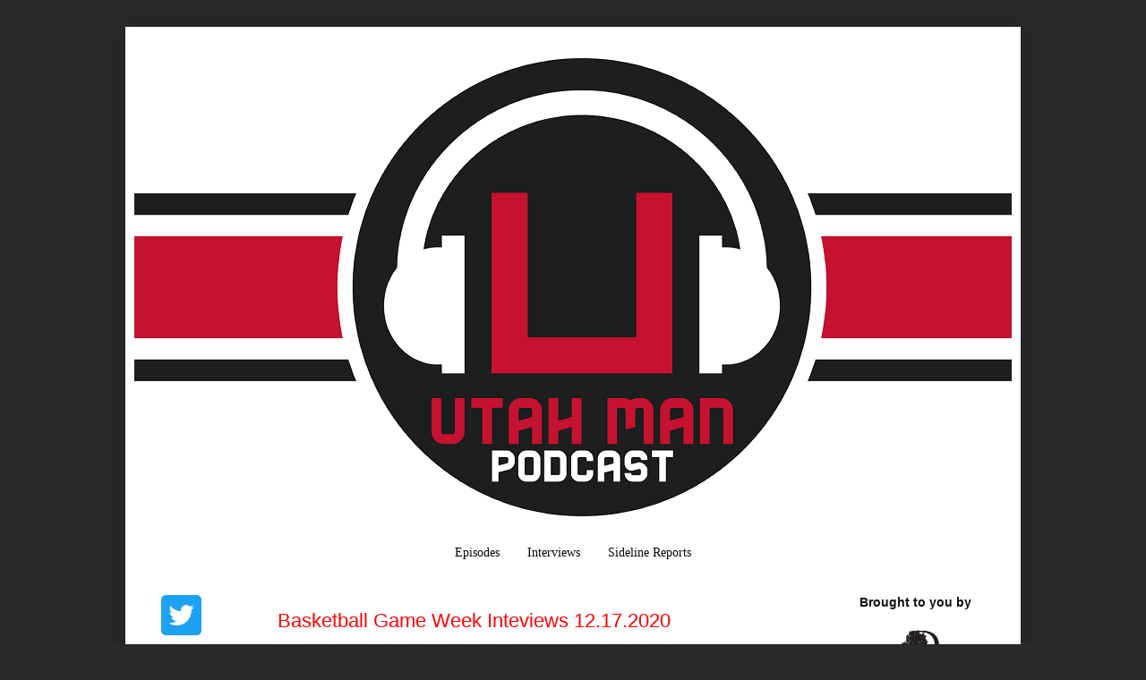

--- FILE ---
content_type: text/plain
request_url: https://www.google-analytics.com/j/collect?v=1&_v=j102&a=1874488413&t=pageview&_s=1&dl=https%3A%2F%2Fwww.utahmanpodcast.com%2F2020%2F12%2Fbasketball-game-week-inteviews-12172020.html&ul=en-us%40posix&dt=Utah%20Man%20Podcast%3A%20Basketball%20Game%20Week%20Inteviews%2012.17.2020&sr=1280x720&vp=1280x720&_u=IEBAAEABAAAAACAAI~&jid=1760715986&gjid=1329598863&cid=664865806.1769094244&tid=UA-84966958-1&_gid=1725289133.1769094244&_r=1&_slc=1&z=1583469938
body_size: -452
content:
2,cG-L8KVF0M8VW